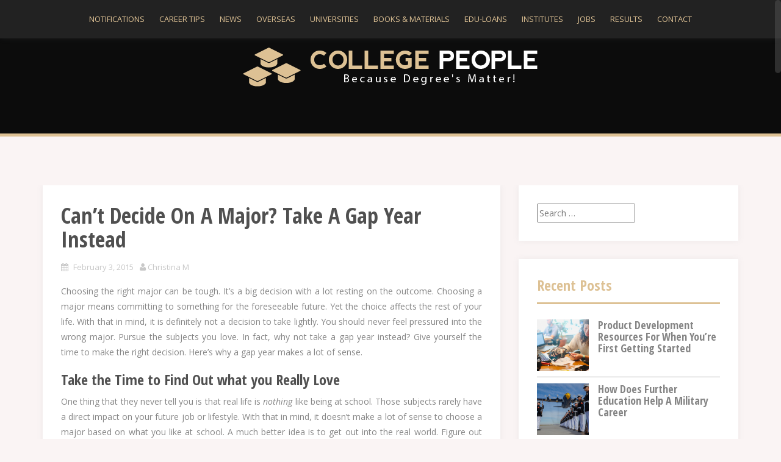

--- FILE ---
content_type: text/html; charset=UTF-8
request_url: https://thecollegepeople.com/2015/02/cant-decide-on-a-major-take-a-gap-year-instead/
body_size: 13103
content:
<!DOCTYPE html>
<html dir="ltr" lang="en-US" prefix="og: https://ogp.me/ns#">
<head>
<meta charset="UTF-8">
<meta name="viewport" content="width=device-width, initial-scale=1">
<link rel="profile" href="https://gmpg.org/xfn/11">
<link rel="pingback" href="https://thecollegepeople.com/xmlrpc.php">

<title>Can’t Decide On A Major? Take A Gap Year Instead | The College People</title>
	<style>img:is([sizes="auto" i], [sizes^="auto," i]) { contain-intrinsic-size: 3000px 1500px }</style>
	
		<!-- All in One SEO 4.8.5 - aioseo.com -->
	<meta name="description" content="Choosing the right major can be tough. It’s a big decision with a lot resting on the outcome. Choosing a major means committing to something for the foreseeable future" />
	<meta name="robots" content="max-image-preview:large" />
	<meta name="author" content="Christina M"/>
	<meta name="msvalidate.01" content="602231BBD913BE5BC428A14F5C44B299" />
	<link rel="canonical" href="https://thecollegepeople.com/2015/02/cant-decide-on-a-major-take-a-gap-year-instead/" />
	<meta name="generator" content="All in One SEO (AIOSEO) 4.8.5" />
		<meta property="og:locale" content="en_US" />
		<meta property="og:site_name" content="The College People |" />
		<meta property="og:type" content="article" />
		<meta property="og:title" content="Can’t Decide On A Major? Take A Gap Year Instead | The College People" />
		<meta property="og:description" content="Choosing the right major can be tough. It’s a big decision with a lot resting on the outcome. Choosing a major means committing to something for the foreseeable future" />
		<meta property="og:url" content="https://thecollegepeople.com/2015/02/cant-decide-on-a-major-take-a-gap-year-instead/" />
		<meta property="article:published_time" content="2015-02-03T02:02:00+00:00" />
		<meta property="article:modified_time" content="2015-02-03T05:04:09+00:00" />
		<meta name="twitter:card" content="summary" />
		<meta name="twitter:title" content="Can’t Decide On A Major? Take A Gap Year Instead | The College People" />
		<meta name="twitter:description" content="Choosing the right major can be tough. It’s a big decision with a lot resting on the outcome. Choosing a major means committing to something for the foreseeable future" />
		<script type="application/ld+json" class="aioseo-schema">
			{"@context":"https:\/\/schema.org","@graph":[{"@type":"Article","@id":"https:\/\/thecollegepeople.com\/2015\/02\/cant-decide-on-a-major-take-a-gap-year-instead\/#article","name":"Can\u2019t Decide On A Major? Take A Gap Year Instead | The College People","headline":"Can\u2019t Decide On A Major? Take A Gap Year Instead","author":{"@id":"https:\/\/thecollegepeople.com\/author\/christina-m\/#author"},"publisher":{"@id":"https:\/\/thecollegepeople.com\/#organization"},"image":{"@type":"ImageObject","url":"https:\/\/thecollegepeople.com\/wp-content\/uploads\/2015\/02\/2456363834_f45b5cd1f6_z.jpg","width":640,"height":282,"caption":"Can\u2019t Decide On A Major? Take A Gap Year Instead"},"datePublished":"2015-02-03T02:02:00+00:00","dateModified":"2015-02-03T05:04:09+00:00","inLanguage":"en-US","mainEntityOfPage":{"@id":"https:\/\/thecollegepeople.com\/2015\/02\/cant-decide-on-a-major-take-a-gap-year-instead\/#webpage"},"isPartOf":{"@id":"https:\/\/thecollegepeople.com\/2015\/02\/cant-decide-on-a-major-take-a-gap-year-instead\/#webpage"},"articleSection":"Career Guidence"},{"@type":"BreadcrumbList","@id":"https:\/\/thecollegepeople.com\/2015\/02\/cant-decide-on-a-major-take-a-gap-year-instead\/#breadcrumblist","itemListElement":[{"@type":"ListItem","@id":"https:\/\/thecollegepeople.com#listItem","position":1,"name":"Home","item":"https:\/\/thecollegepeople.com","nextItem":{"@type":"ListItem","@id":"https:\/\/thecollegepeople.com\/category\/career-plans\/#listItem","name":"Career Guidence"}},{"@type":"ListItem","@id":"https:\/\/thecollegepeople.com\/category\/career-plans\/#listItem","position":2,"name":"Career Guidence","item":"https:\/\/thecollegepeople.com\/category\/career-plans\/","nextItem":{"@type":"ListItem","@id":"https:\/\/thecollegepeople.com\/2015\/02\/cant-decide-on-a-major-take-a-gap-year-instead\/#listItem","name":"Can\u2019t Decide On A Major? Take A Gap Year Instead"},"previousItem":{"@type":"ListItem","@id":"https:\/\/thecollegepeople.com#listItem","name":"Home"}},{"@type":"ListItem","@id":"https:\/\/thecollegepeople.com\/2015\/02\/cant-decide-on-a-major-take-a-gap-year-instead\/#listItem","position":3,"name":"Can\u2019t Decide On A Major? Take A Gap Year Instead","previousItem":{"@type":"ListItem","@id":"https:\/\/thecollegepeople.com\/category\/career-plans\/#listItem","name":"Career Guidence"}}]},{"@type":"Organization","@id":"https:\/\/thecollegepeople.com\/#organization","name":"The College People","url":"https:\/\/thecollegepeople.com\/"},{"@type":"Person","@id":"https:\/\/thecollegepeople.com\/author\/christina-m\/#author","url":"https:\/\/thecollegepeople.com\/author\/christina-m\/","name":"Christina M","image":{"@type":"ImageObject","@id":"https:\/\/thecollegepeople.com\/2015\/02\/cant-decide-on-a-major-take-a-gap-year-instead\/#authorImage","url":"https:\/\/secure.gravatar.com\/avatar\/2e9175052344ee256f8d1f06b19b81229e6205b751688114ca7a112b599dfaf4?s=96&r=g","width":96,"height":96,"caption":"Christina M"}},{"@type":"WebPage","@id":"https:\/\/thecollegepeople.com\/2015\/02\/cant-decide-on-a-major-take-a-gap-year-instead\/#webpage","url":"https:\/\/thecollegepeople.com\/2015\/02\/cant-decide-on-a-major-take-a-gap-year-instead\/","name":"Can\u2019t Decide On A Major? Take A Gap Year Instead | The College People","description":"Choosing the right major can be tough. It\u2019s a big decision with a lot resting on the outcome. Choosing a major means committing to something for the foreseeable future","inLanguage":"en-US","isPartOf":{"@id":"https:\/\/thecollegepeople.com\/#website"},"breadcrumb":{"@id":"https:\/\/thecollegepeople.com\/2015\/02\/cant-decide-on-a-major-take-a-gap-year-instead\/#breadcrumblist"},"author":{"@id":"https:\/\/thecollegepeople.com\/author\/christina-m\/#author"},"creator":{"@id":"https:\/\/thecollegepeople.com\/author\/christina-m\/#author"},"image":{"@type":"ImageObject","url":"https:\/\/thecollegepeople.com\/wp-content\/uploads\/2015\/02\/2456363834_f45b5cd1f6_z.jpg","@id":"https:\/\/thecollegepeople.com\/2015\/02\/cant-decide-on-a-major-take-a-gap-year-instead\/#mainImage","width":640,"height":282,"caption":"Can\u2019t Decide On A Major? Take A Gap Year Instead"},"primaryImageOfPage":{"@id":"https:\/\/thecollegepeople.com\/2015\/02\/cant-decide-on-a-major-take-a-gap-year-instead\/#mainImage"},"datePublished":"2015-02-03T02:02:00+00:00","dateModified":"2015-02-03T05:04:09+00:00"},{"@type":"WebSite","@id":"https:\/\/thecollegepeople.com\/#website","url":"https:\/\/thecollegepeople.com\/","name":"The College People","inLanguage":"en-US","publisher":{"@id":"https:\/\/thecollegepeople.com\/#organization"}}]}
		</script>
		<!-- All in One SEO -->

<link rel='dns-prefetch' href='//fonts.googleapis.com' />
<link rel="alternate" type="application/rss+xml" title="The College People &raquo; Feed" href="https://thecollegepeople.com/feed/" />
<link rel="alternate" type="application/rss+xml" title="The College People &raquo; Comments Feed" href="https://thecollegepeople.com/comments/feed/" />
<script type="text/javascript">
/* <![CDATA[ */
window._wpemojiSettings = {"baseUrl":"https:\/\/s.w.org\/images\/core\/emoji\/16.0.1\/72x72\/","ext":".png","svgUrl":"https:\/\/s.w.org\/images\/core\/emoji\/16.0.1\/svg\/","svgExt":".svg","source":{"concatemoji":"https:\/\/thecollegepeople.com\/wp-includes\/js\/wp-emoji-release.min.js"}};
/*! This file is auto-generated */
!function(s,n){var o,i,e;function c(e){try{var t={supportTests:e,timestamp:(new Date).valueOf()};sessionStorage.setItem(o,JSON.stringify(t))}catch(e){}}function p(e,t,n){e.clearRect(0,0,e.canvas.width,e.canvas.height),e.fillText(t,0,0);var t=new Uint32Array(e.getImageData(0,0,e.canvas.width,e.canvas.height).data),a=(e.clearRect(0,0,e.canvas.width,e.canvas.height),e.fillText(n,0,0),new Uint32Array(e.getImageData(0,0,e.canvas.width,e.canvas.height).data));return t.every(function(e,t){return e===a[t]})}function u(e,t){e.clearRect(0,0,e.canvas.width,e.canvas.height),e.fillText(t,0,0);for(var n=e.getImageData(16,16,1,1),a=0;a<n.data.length;a++)if(0!==n.data[a])return!1;return!0}function f(e,t,n,a){switch(t){case"flag":return n(e,"\ud83c\udff3\ufe0f\u200d\u26a7\ufe0f","\ud83c\udff3\ufe0f\u200b\u26a7\ufe0f")?!1:!n(e,"\ud83c\udde8\ud83c\uddf6","\ud83c\udde8\u200b\ud83c\uddf6")&&!n(e,"\ud83c\udff4\udb40\udc67\udb40\udc62\udb40\udc65\udb40\udc6e\udb40\udc67\udb40\udc7f","\ud83c\udff4\u200b\udb40\udc67\u200b\udb40\udc62\u200b\udb40\udc65\u200b\udb40\udc6e\u200b\udb40\udc67\u200b\udb40\udc7f");case"emoji":return!a(e,"\ud83e\udedf")}return!1}function g(e,t,n,a){var r="undefined"!=typeof WorkerGlobalScope&&self instanceof WorkerGlobalScope?new OffscreenCanvas(300,150):s.createElement("canvas"),o=r.getContext("2d",{willReadFrequently:!0}),i=(o.textBaseline="top",o.font="600 32px Arial",{});return e.forEach(function(e){i[e]=t(o,e,n,a)}),i}function t(e){var t=s.createElement("script");t.src=e,t.defer=!0,s.head.appendChild(t)}"undefined"!=typeof Promise&&(o="wpEmojiSettingsSupports",i=["flag","emoji"],n.supports={everything:!0,everythingExceptFlag:!0},e=new Promise(function(e){s.addEventListener("DOMContentLoaded",e,{once:!0})}),new Promise(function(t){var n=function(){try{var e=JSON.parse(sessionStorage.getItem(o));if("object"==typeof e&&"number"==typeof e.timestamp&&(new Date).valueOf()<e.timestamp+604800&&"object"==typeof e.supportTests)return e.supportTests}catch(e){}return null}();if(!n){if("undefined"!=typeof Worker&&"undefined"!=typeof OffscreenCanvas&&"undefined"!=typeof URL&&URL.createObjectURL&&"undefined"!=typeof Blob)try{var e="postMessage("+g.toString()+"("+[JSON.stringify(i),f.toString(),p.toString(),u.toString()].join(",")+"));",a=new Blob([e],{type:"text/javascript"}),r=new Worker(URL.createObjectURL(a),{name:"wpTestEmojiSupports"});return void(r.onmessage=function(e){c(n=e.data),r.terminate(),t(n)})}catch(e){}c(n=g(i,f,p,u))}t(n)}).then(function(e){for(var t in e)n.supports[t]=e[t],n.supports.everything=n.supports.everything&&n.supports[t],"flag"!==t&&(n.supports.everythingExceptFlag=n.supports.everythingExceptFlag&&n.supports[t]);n.supports.everythingExceptFlag=n.supports.everythingExceptFlag&&!n.supports.flag,n.DOMReady=!1,n.readyCallback=function(){n.DOMReady=!0}}).then(function(){return e}).then(function(){var e;n.supports.everything||(n.readyCallback(),(e=n.source||{}).concatemoji?t(e.concatemoji):e.wpemoji&&e.twemoji&&(t(e.twemoji),t(e.wpemoji)))}))}((window,document),window._wpemojiSettings);
/* ]]> */
</script>
<style id='wp-emoji-styles-inline-css' type='text/css'>

	img.wp-smiley, img.emoji {
		display: inline !important;
		border: none !important;
		box-shadow: none !important;
		height: 1em !important;
		width: 1em !important;
		margin: 0 0.07em !important;
		vertical-align: -0.1em !important;
		background: none !important;
		padding: 0 !important;
	}
</style>
<link rel='stylesheet' id='wp-block-library-css' href='https://thecollegepeople.com/wp-includes/css/dist/block-library/style.min.css' type='text/css' media='all' />
<style id='classic-theme-styles-inline-css' type='text/css'>
/*! This file is auto-generated */
.wp-block-button__link{color:#fff;background-color:#32373c;border-radius:9999px;box-shadow:none;text-decoration:none;padding:calc(.667em + 2px) calc(1.333em + 2px);font-size:1.125em}.wp-block-file__button{background:#32373c;color:#fff;text-decoration:none}
</style>
<style id='global-styles-inline-css' type='text/css'>
:root{--wp--preset--aspect-ratio--square: 1;--wp--preset--aspect-ratio--4-3: 4/3;--wp--preset--aspect-ratio--3-4: 3/4;--wp--preset--aspect-ratio--3-2: 3/2;--wp--preset--aspect-ratio--2-3: 2/3;--wp--preset--aspect-ratio--16-9: 16/9;--wp--preset--aspect-ratio--9-16: 9/16;--wp--preset--color--black: #000000;--wp--preset--color--cyan-bluish-gray: #abb8c3;--wp--preset--color--white: #ffffff;--wp--preset--color--pale-pink: #f78da7;--wp--preset--color--vivid-red: #cf2e2e;--wp--preset--color--luminous-vivid-orange: #ff6900;--wp--preset--color--luminous-vivid-amber: #fcb900;--wp--preset--color--light-green-cyan: #7bdcb5;--wp--preset--color--vivid-green-cyan: #00d084;--wp--preset--color--pale-cyan-blue: #8ed1fc;--wp--preset--color--vivid-cyan-blue: #0693e3;--wp--preset--color--vivid-purple: #9b51e0;--wp--preset--gradient--vivid-cyan-blue-to-vivid-purple: linear-gradient(135deg,rgba(6,147,227,1) 0%,rgb(155,81,224) 100%);--wp--preset--gradient--light-green-cyan-to-vivid-green-cyan: linear-gradient(135deg,rgb(122,220,180) 0%,rgb(0,208,130) 100%);--wp--preset--gradient--luminous-vivid-amber-to-luminous-vivid-orange: linear-gradient(135deg,rgba(252,185,0,1) 0%,rgba(255,105,0,1) 100%);--wp--preset--gradient--luminous-vivid-orange-to-vivid-red: linear-gradient(135deg,rgba(255,105,0,1) 0%,rgb(207,46,46) 100%);--wp--preset--gradient--very-light-gray-to-cyan-bluish-gray: linear-gradient(135deg,rgb(238,238,238) 0%,rgb(169,184,195) 100%);--wp--preset--gradient--cool-to-warm-spectrum: linear-gradient(135deg,rgb(74,234,220) 0%,rgb(151,120,209) 20%,rgb(207,42,186) 40%,rgb(238,44,130) 60%,rgb(251,105,98) 80%,rgb(254,248,76) 100%);--wp--preset--gradient--blush-light-purple: linear-gradient(135deg,rgb(255,206,236) 0%,rgb(152,150,240) 100%);--wp--preset--gradient--blush-bordeaux: linear-gradient(135deg,rgb(254,205,165) 0%,rgb(254,45,45) 50%,rgb(107,0,62) 100%);--wp--preset--gradient--luminous-dusk: linear-gradient(135deg,rgb(255,203,112) 0%,rgb(199,81,192) 50%,rgb(65,88,208) 100%);--wp--preset--gradient--pale-ocean: linear-gradient(135deg,rgb(255,245,203) 0%,rgb(182,227,212) 50%,rgb(51,167,181) 100%);--wp--preset--gradient--electric-grass: linear-gradient(135deg,rgb(202,248,128) 0%,rgb(113,206,126) 100%);--wp--preset--gradient--midnight: linear-gradient(135deg,rgb(2,3,129) 0%,rgb(40,116,252) 100%);--wp--preset--font-size--small: 13px;--wp--preset--font-size--medium: 20px;--wp--preset--font-size--large: 36px;--wp--preset--font-size--x-large: 42px;--wp--preset--spacing--20: 0.44rem;--wp--preset--spacing--30: 0.67rem;--wp--preset--spacing--40: 1rem;--wp--preset--spacing--50: 1.5rem;--wp--preset--spacing--60: 2.25rem;--wp--preset--spacing--70: 3.38rem;--wp--preset--spacing--80: 5.06rem;--wp--preset--shadow--natural: 6px 6px 9px rgba(0, 0, 0, 0.2);--wp--preset--shadow--deep: 12px 12px 50px rgba(0, 0, 0, 0.4);--wp--preset--shadow--sharp: 6px 6px 0px rgba(0, 0, 0, 0.2);--wp--preset--shadow--outlined: 6px 6px 0px -3px rgba(255, 255, 255, 1), 6px 6px rgba(0, 0, 0, 1);--wp--preset--shadow--crisp: 6px 6px 0px rgba(0, 0, 0, 1);}:where(.is-layout-flex){gap: 0.5em;}:where(.is-layout-grid){gap: 0.5em;}body .is-layout-flex{display: flex;}.is-layout-flex{flex-wrap: wrap;align-items: center;}.is-layout-flex > :is(*, div){margin: 0;}body .is-layout-grid{display: grid;}.is-layout-grid > :is(*, div){margin: 0;}:where(.wp-block-columns.is-layout-flex){gap: 2em;}:where(.wp-block-columns.is-layout-grid){gap: 2em;}:where(.wp-block-post-template.is-layout-flex){gap: 1.25em;}:where(.wp-block-post-template.is-layout-grid){gap: 1.25em;}.has-black-color{color: var(--wp--preset--color--black) !important;}.has-cyan-bluish-gray-color{color: var(--wp--preset--color--cyan-bluish-gray) !important;}.has-white-color{color: var(--wp--preset--color--white) !important;}.has-pale-pink-color{color: var(--wp--preset--color--pale-pink) !important;}.has-vivid-red-color{color: var(--wp--preset--color--vivid-red) !important;}.has-luminous-vivid-orange-color{color: var(--wp--preset--color--luminous-vivid-orange) !important;}.has-luminous-vivid-amber-color{color: var(--wp--preset--color--luminous-vivid-amber) !important;}.has-light-green-cyan-color{color: var(--wp--preset--color--light-green-cyan) !important;}.has-vivid-green-cyan-color{color: var(--wp--preset--color--vivid-green-cyan) !important;}.has-pale-cyan-blue-color{color: var(--wp--preset--color--pale-cyan-blue) !important;}.has-vivid-cyan-blue-color{color: var(--wp--preset--color--vivid-cyan-blue) !important;}.has-vivid-purple-color{color: var(--wp--preset--color--vivid-purple) !important;}.has-black-background-color{background-color: var(--wp--preset--color--black) !important;}.has-cyan-bluish-gray-background-color{background-color: var(--wp--preset--color--cyan-bluish-gray) !important;}.has-white-background-color{background-color: var(--wp--preset--color--white) !important;}.has-pale-pink-background-color{background-color: var(--wp--preset--color--pale-pink) !important;}.has-vivid-red-background-color{background-color: var(--wp--preset--color--vivid-red) !important;}.has-luminous-vivid-orange-background-color{background-color: var(--wp--preset--color--luminous-vivid-orange) !important;}.has-luminous-vivid-amber-background-color{background-color: var(--wp--preset--color--luminous-vivid-amber) !important;}.has-light-green-cyan-background-color{background-color: var(--wp--preset--color--light-green-cyan) !important;}.has-vivid-green-cyan-background-color{background-color: var(--wp--preset--color--vivid-green-cyan) !important;}.has-pale-cyan-blue-background-color{background-color: var(--wp--preset--color--pale-cyan-blue) !important;}.has-vivid-cyan-blue-background-color{background-color: var(--wp--preset--color--vivid-cyan-blue) !important;}.has-vivid-purple-background-color{background-color: var(--wp--preset--color--vivid-purple) !important;}.has-black-border-color{border-color: var(--wp--preset--color--black) !important;}.has-cyan-bluish-gray-border-color{border-color: var(--wp--preset--color--cyan-bluish-gray) !important;}.has-white-border-color{border-color: var(--wp--preset--color--white) !important;}.has-pale-pink-border-color{border-color: var(--wp--preset--color--pale-pink) !important;}.has-vivid-red-border-color{border-color: var(--wp--preset--color--vivid-red) !important;}.has-luminous-vivid-orange-border-color{border-color: var(--wp--preset--color--luminous-vivid-orange) !important;}.has-luminous-vivid-amber-border-color{border-color: var(--wp--preset--color--luminous-vivid-amber) !important;}.has-light-green-cyan-border-color{border-color: var(--wp--preset--color--light-green-cyan) !important;}.has-vivid-green-cyan-border-color{border-color: var(--wp--preset--color--vivid-green-cyan) !important;}.has-pale-cyan-blue-border-color{border-color: var(--wp--preset--color--pale-cyan-blue) !important;}.has-vivid-cyan-blue-border-color{border-color: var(--wp--preset--color--vivid-cyan-blue) !important;}.has-vivid-purple-border-color{border-color: var(--wp--preset--color--vivid-purple) !important;}.has-vivid-cyan-blue-to-vivid-purple-gradient-background{background: var(--wp--preset--gradient--vivid-cyan-blue-to-vivid-purple) !important;}.has-light-green-cyan-to-vivid-green-cyan-gradient-background{background: var(--wp--preset--gradient--light-green-cyan-to-vivid-green-cyan) !important;}.has-luminous-vivid-amber-to-luminous-vivid-orange-gradient-background{background: var(--wp--preset--gradient--luminous-vivid-amber-to-luminous-vivid-orange) !important;}.has-luminous-vivid-orange-to-vivid-red-gradient-background{background: var(--wp--preset--gradient--luminous-vivid-orange-to-vivid-red) !important;}.has-very-light-gray-to-cyan-bluish-gray-gradient-background{background: var(--wp--preset--gradient--very-light-gray-to-cyan-bluish-gray) !important;}.has-cool-to-warm-spectrum-gradient-background{background: var(--wp--preset--gradient--cool-to-warm-spectrum) !important;}.has-blush-light-purple-gradient-background{background: var(--wp--preset--gradient--blush-light-purple) !important;}.has-blush-bordeaux-gradient-background{background: var(--wp--preset--gradient--blush-bordeaux) !important;}.has-luminous-dusk-gradient-background{background: var(--wp--preset--gradient--luminous-dusk) !important;}.has-pale-ocean-gradient-background{background: var(--wp--preset--gradient--pale-ocean) !important;}.has-electric-grass-gradient-background{background: var(--wp--preset--gradient--electric-grass) !important;}.has-midnight-gradient-background{background: var(--wp--preset--gradient--midnight) !important;}.has-small-font-size{font-size: var(--wp--preset--font-size--small) !important;}.has-medium-font-size{font-size: var(--wp--preset--font-size--medium) !important;}.has-large-font-size{font-size: var(--wp--preset--font-size--large) !important;}.has-x-large-font-size{font-size: var(--wp--preset--font-size--x-large) !important;}
:where(.wp-block-post-template.is-layout-flex){gap: 1.25em;}:where(.wp-block-post-template.is-layout-grid){gap: 1.25em;}
:where(.wp-block-columns.is-layout-flex){gap: 2em;}:where(.wp-block-columns.is-layout-grid){gap: 2em;}
:root :where(.wp-block-pullquote){font-size: 1.5em;line-height: 1.6;}
</style>
<link rel='stylesheet' id='cptch_stylesheet-css' href='https://thecollegepeople.com/wp-content/plugins/captcha-plus/css/front_end_style.css' type='text/css' media='all' />
<link rel='stylesheet' id='dashicons-css' href='https://thecollegepeople.com/wp-includes/css/dashicons.min.css' type='text/css' media='all' />
<link rel='stylesheet' id='cptch_desktop_style-css' href='https://thecollegepeople.com/wp-content/plugins/captcha-plus/css/desktop_style.css' type='text/css' media='all' />
<link rel='stylesheet' id='contact-form-7-css' href='https://thecollegepeople.com/wp-content/plugins/contact-form-7/includes/css/styles.css' type='text/css' media='all' />
<link rel='stylesheet' id='alizee-bootstrap-css' href='https://thecollegepeople.com/wp-content/themes/alizee/bootstrap/css/bootstrap.min.css' type='text/css' media='all' />
<link rel='stylesheet' id='alizee-style-css' href='https://thecollegepeople.com/wp-content/themes/alizee/style.css' type='text/css' media='all' />
<style id='alizee-style-inline-css' type='text/css'>
.main-navigation a, .social-navigation li a, .entry-title a:hover, .widget-title, .widgettitle, .social-widget li a::before, .author-social a, .view-all, .view-all a { color: #ddc194; }
.main-navigation li:hover, .post-navigation .nav-previous, .post-navigation .nav-next, .paging-navigation .nav-previous, .paging-navigation .nav-next, #today, .tagcloud a, .entry-thumb, .comment-respond input[type="submit"], .cat-link, .search-submit { background-color: #ddc194; }
.widget-title, .widgettitle, .entry-thumb, .author-name, .site-header, .page-header, blockquote { border-color: #ddc194; }
.sidebar-toggle { border-right-color: #ddc194; }
.social-toggle { border-left-color: #ddc194; }
.site-title a { color: #ffffff; }
.site-description { color: #b9b9b9; }
body { color: #868686; }
.main-navigation, .main-navigation ul ul { background-color: rgba(40,40,40,0.8); }
.site-header { background-color: #0c0c0c; }
.footer-widget-area, .site-info { background-color: #0c0c0c; }

</style>
<link rel='stylesheet' id='alizee-font-awesome-css' href='https://thecollegepeople.com/wp-content/themes/alizee/fonts/font-awesome.min.css' type='text/css' media='all' />
<link crossorigin="anonymous" rel='stylesheet' id='alizee-headings-fonts-css' href='//fonts.googleapis.com/css?family=Open+Sans+Condensed%3A700&#038;ver=6.8.3' type='text/css' media='all' />
<link crossorigin="anonymous" rel='stylesheet' id='alizee-body-fonts-css' href='//fonts.googleapis.com/css?family=Open+Sans%3A400italic%2C700italic%2C400%2C700&#038;ver=6.8.3' type='text/css' media='all' />
<script type="text/javascript" src="https://thecollegepeople.com/wp-includes/js/jquery/jquery.min.js" id="jquery-core-js"></script>
<script type="text/javascript" src="https://thecollegepeople.com/wp-includes/js/jquery/jquery-migrate.min.js" id="jquery-migrate-js"></script>
<script type="text/javascript" src="https://thecollegepeople.com/wp-content/themes/alizee/js/scripts.js" id="alizee-scripts-js"></script>
<script type="text/javascript" src="https://thecollegepeople.com/wp-content/themes/alizee/js/jquery.fitvids.js" id="alizee-fitvids-js"></script>
<script type="text/javascript" src="https://thecollegepeople.com/wp-content/themes/alizee/js/jquery.nicescroll.min.js" id="alizee-nicescroll-js"></script>
<script type="text/javascript" src="https://thecollegepeople.com/wp-content/themes/alizee/js/nicescroll-init.js" id="alizee-nicescroll-init-js"></script>
<link rel="https://api.w.org/" href="https://thecollegepeople.com/wp-json/" /><link rel="alternate" title="JSON" type="application/json" href="https://thecollegepeople.com/wp-json/wp/v2/posts/640" /><link rel='shortlink' href='https://thecollegepeople.com/?p=640' />
<link rel="alternate" title="oEmbed (JSON)" type="application/json+oembed" href="https://thecollegepeople.com/wp-json/oembed/1.0/embed?url=https%3A%2F%2Fthecollegepeople.com%2F2015%2F02%2Fcant-decide-on-a-major-take-a-gap-year-instead%2F" />
<link rel="alternate" title="oEmbed (XML)" type="text/xml+oembed" href="https://thecollegepeople.com/wp-json/oembed/1.0/embed?url=https%3A%2F%2Fthecollegepeople.com%2F2015%2F02%2Fcant-decide-on-a-major-take-a-gap-year-instead%2F&#038;format=xml" />
<!--[if lt IE 9]>
<script src="https://thecollegepeople.com/wp-content/themes/alizee/js/html5shiv.js"></script>
<![endif]-->
<style type="text/css">.recentcomments a{display:inline !important;padding:0 !important;margin:0 !important;}</style>	<style type="text/css">.recentcomments a{display:inline !important;padding:0 !important;margin:0 !important;}</style>
<style type="text/css" id="custom-background-css">
body.custom-background { background-color: #faf4f4; }
</style>
	<link rel="amphtml" href="https://thecollegepeople.com/2015/02/cant-decide-on-a-major-take-a-gap-year-instead/amp/"></head>


<body data-rsssl=1 class="wp-singular post-template-default single single-post postid-640 single-format-standard custom-background wp-theme-alizee group-blog">

<div id="page" class="hfeed site">
	<a class="skip-link screen-reader-text" href="#content">Skip to content</a>

	<header id="masthead" class="site-header" role="banner">
		<nav id="site-navigation" class="main-navigation" role="navigation">
			<div class="container">
				<button class="menu-toggle btn"><i class="fa fa-bars"></i></button>
				<div class="menu-head_menu-container"><ul id="menu-head_menu" class="menu"><li id="menu-item-22" class="menu-item menu-item-type-taxonomy menu-item-object-category menu-item-has-children menu-item-22"><a href="https://thecollegepeople.com/category/notifications/">Notifications</a>
<ul class="sub-menu">
	<li id="menu-item-6" class="menu-item menu-item-type-taxonomy menu-item-object-category menu-item-6"><a href="https://thecollegepeople.com/category/admissions/">Admissions</a></li>
	<li id="menu-item-8" class="menu-item menu-item-type-taxonomy menu-item-object-category menu-item-8"><a href="https://thecollegepeople.com/category/exams/">Exams</a></li>
	<li id="menu-item-11" class="menu-item menu-item-type-taxonomy menu-item-object-category menu-item-11"><a href="https://thecollegepeople.com/category/results/">Results</a></li>
</ul>
</li>
<li id="menu-item-7" class="menu-item menu-item-type-taxonomy menu-item-object-category current-post-ancestor current-menu-parent current-post-parent menu-item-7"><a href="https://thecollegepeople.com/category/career-plans/">Career Tips</a></li>
<li id="menu-item-9" class="menu-item menu-item-type-taxonomy menu-item-object-category menu-item-9"><a href="https://thecollegepeople.com/category/news/">News</a></li>
<li id="menu-item-10" class="menu-item menu-item-type-taxonomy menu-item-object-category menu-item-10"><a href="https://thecollegepeople.com/category/overseas/">Overseas</a></li>
<li id="menu-item-12" class="menu-item menu-item-type-taxonomy menu-item-object-category menu-item-12"><a href="https://thecollegepeople.com/category/universities/">Universities</a></li>
<li id="menu-item-18" class="menu-item menu-item-type-taxonomy menu-item-object-category menu-item-has-children menu-item-18"><a href="https://thecollegepeople.com/category/books-materials/">Books &#038; materials</a>
<ul class="sub-menu">
	<li id="menu-item-23" class="menu-item menu-item-type-taxonomy menu-item-object-category menu-item-23"><a href="https://thecollegepeople.com/category/previous-papers/">Previous papers</a></li>
</ul>
</li>
<li id="menu-item-19" class="menu-item menu-item-type-taxonomy menu-item-object-category menu-item-19"><a href="https://thecollegepeople.com/category/edu-loans/">Edu-loans</a></li>
<li id="menu-item-20" class="menu-item menu-item-type-taxonomy menu-item-object-category menu-item-20"><a href="https://thecollegepeople.com/category/institutes/">Institutes</a></li>
<li id="menu-item-21" class="menu-item menu-item-type-taxonomy menu-item-object-category menu-item-21"><a href="https://thecollegepeople.com/category/jobs/">jobs</a></li>
<li id="menu-item-24" class="menu-item menu-item-type-taxonomy menu-item-object-category menu-item-24"><a href="https://thecollegepeople.com/category/results/">Results</a></li>
<li id="menu-item-4991" class="menu-item menu-item-type-post_type menu-item-object-page menu-item-4991"><a href="https://thecollegepeople.com/contact/">Contact</a></li>
</ul></div>			</div>	
		</nav><!-- #site-navigation -->
		<div class="container">
			<div class="site-branding">
									<a href="https://thecollegepeople.com/" title="The College People"><img src="https://thecollegepeople.com/wp-content/uploads/2014/10/College-People-01.png" alt="The College People" /></a>
							</div>
		</div>
			</header><!-- #masthead -->

	<div id="content" class="site-content container">
	<div id="primary" class="content-area">
		<main id="main" class="site-main" role="main">

		
			
<article id="post-640" class="post-640 post type-post status-publish format-standard has-post-thumbnail hentry category-career-plans">

	
	<header class="entry-header">
		<h1 class="entry-title">Can’t Decide On A Major? Take A Gap Year Instead</h1>
		<div class="entry-meta">
			<span class="posted-on"><i class="fa fa-calendar"></i> <a href="https://thecollegepeople.com/2015/02/cant-decide-on-a-major-take-a-gap-year-instead/" rel="bookmark"><time class="entry-date published" datetime="2015-02-03T02:02:00+00:00">February 3, 2015</time><time class="updated" datetime="2015-02-03T05:04:09+00:00">February 3, 2015</time></a></span><span class="byline"><i class="fa fa-user"></i> <span class="author vcard"><a class="url fn n" href="https://thecollegepeople.com/author/christina-m/">Christina M</a></span></span>		</div><!-- .entry-meta -->
	</header><!-- .entry-header -->

	<div class="entry-content">
		<p style="text-align: justify;">Choosing the right major can be tough. It’s a big decision with a lot resting on the outcome. Choosing a major means committing to something for the foreseeable future. Yet the choice affects the rest of your life. With that in mind, it is definitely not a decision to take lightly. You should never feel pressured into the wrong major. Pursue the subjects you love. In fact, why not take a gap year instead? Give yourself the time to make the right decision. Here’s why a gap year makes a lot of sense.</p>
<h3 style="text-align: justify;"><b>Take the Time to Find Out what you Really Love</b></h3>
<p style="text-align: justify;">One thing that they never tell you is that real life is <i>nothing </i>like being at school. Those subjects rarely have a direct impact on your future job or lifestyle. With that in mind, it doesn’t make a lot of sense to choose a major based on what you like at school. A much better idea is to get out into the real world. Figure out what you really love. What do you want to pursue in life? What sort of career matches your ambitions and dreams? A gap year will help you learn what you really love. Then take that passion to college with a major that will help you reach it.</p>
<p style="text-align: justify;"><img fetchpriority="high" decoding="async" class="aligncenter size-full wp-image-642" src="https://thecollegepeople.com/wp-content/uploads/2015/02/2456363834_f45b5cd1f6_z.jpg" alt="Can’t Decide On A Major? Take A Gap Year Instead" width="640" height="282" srcset="https://thecollegepeople.com/wp-content/uploads/2015/02/2456363834_f45b5cd1f6_z.jpg 640w, https://thecollegepeople.com/wp-content/uploads/2015/02/2456363834_f45b5cd1f6_z-300x132.jpg 300w" sizes="(max-width: 640px) 100vw, 640px" /></p>
<h3 style="text-align: justify;"><b>Figure Out what’s important in Life</b></h3>
<p style="text-align: justify;">Surprise, surprise, there’s more to life than a good degree and grades. A gap year will help you identify what is important to <i>you</i>. Do you have a burning desire to travel? Do you feel a calling to help others with charity work? Is there an extreme thrill seeker inside you trying to get out? Use a gap year to explore these passions and figure out what’s important. Take that back to college and structure your degree about making that happen.</p>
<h3 style="text-align: justify;"><b>Get Additional Skills</b></h3>
<p style="text-align: justify;">A gap year is a great way to acquire additional skills that will help you in the future. A gap year can give you practical skills that a college degree simply can’t. For example, you could embark upon a ski season and learn to become a ski instructor. This will teach you the skills of communication, patience and teaching. For more information on ski instructing, follow this link: http://alltracksacademy.com/ski-snowboard-instructor-courses. Similarly, you could teach English as a foreign language in just about any country in the world. On top of these, you’ll learn valuable life skills by travelling. You’ll open your mind to new cultures, people and experiences.</p>
<h3 style="text-align: justify;"><b>Perform Better in College and get a Stronger</b></h3>
<p style="text-align: justify;">A gap year sets you up perfectly to perform better in college and find a stronger career. The skills you learn on a gap year will make you a stronger student. The confidence and communication skills that come from travelling cannot be matched. You’ll have gained the characteristics that <a href="https://thecollegepeople.com/2015/01/college-degrees-that-will-get-you-hired-in-2015/">employers look for in graduates</a> too.</p>
<p style="text-align: justify;">Don’t be afraid to take time out to choose the right path for you. This will make a big difference when it comes to the future. You are still young. Get out into the world and broaden your horizons. When you come back, you’ll be ready to take on college with skills, knowledge and passion.</p>
			</div><!-- .entry-content -->

	<footer class="entry-footer">
		<span><i class="fa fa-folder"></i> <a href="https://thecollegepeople.com/category/career-plans/" rel="category tag">Career Guidence</a></span><span><i class="fa fa-link"></i><a href="https://thecollegepeople.com/2015/02/cant-decide-on-a-major-take-a-gap-year-instead/" rel="bookmark"> permalink</a></span>
			</footer><!-- .entry-footer -->
</article><!-- #post-## -->

						

				<nav class="navigation post-navigation clearfix" role="navigation">
		<div class="nav-links">
			<div class="nav-previous"><a href="https://thecollegepeople.com/2015/02/a-site-creating-its-benchmark-in-the-internet-world-justaddalbum/" rel="prev"><i class="fa fa-long-arrow-left"></i> A Site Creating its Benchmark in the Internet World- Just add album</a></div><div class="nav-next"><a href="https://thecollegepeople.com/2015/02/boresi-fencing-gives-you-complete-pool-security/" rel="next">Boresi Fencing Gives You Complete Pool Security <i class="fa fa-long-arrow-right"></i></a></div>		</div><!-- .nav-links -->
	</nav><!-- .navigation -->
	
			
		
		</main><!-- #main -->
	</div><!-- #primary -->

	<div id="secondary" class="widget-area" role="complementary">
		<aside id="search-2" class="widget widget_search"><form role="search" method="get" class="search-form" action="https://thecollegepeople.com/">
				<label>
					<span class="screen-reader-text">Search for:</span>
					<input type="search" class="search-field" placeholder="Search &hellip;" value="" name="s" />
				</label>
				<input type="submit" class="search-submit" value="Search" />
			</form></aside>		<aside id="alizee_recent_posts-2" class="widget alizee_recent_posts_widget">		<h3 class="widget-title">Recent Posts</h3>		<ul class="list-group">
					<li class="list-group-item">
				<div class="recent-post clearfix">
											<div class="recent-thumb col-md-4">
							<a href="https://thecollegepeople.com/2021/06/product-development-resources-for-when-youre-first-getting-started/"><img width="150" height="150" src="https://thecollegepeople.com/wp-content/uploads/2021/06/Product-Development-Resources-for-When-Youre-First-Getting-Started-150x150.png" class="attachment-thumbnail size-thumbnail wp-post-image" alt="Product Development Resources For When You&#039;re First Getting Started" decoding="async" loading="lazy" /></a>
						</div>
																<div class="col-md-8">										<h4><a href="https://thecollegepeople.com/2021/06/product-development-resources-for-when-youre-first-getting-started/">Product Development Resources For When You&#8217;re First Getting Started</a></h4>
											</div>									</div>
			</li>
					<li class="list-group-item">
				<div class="recent-post clearfix">
											<div class="recent-thumb col-md-4">
							<a href="https://thecollegepeople.com/2021/05/how-does-further-education-help-a-military-career/"><img width="150" height="150" src="https://thecollegepeople.com/wp-content/uploads/2021/05/How-Does-Further-Education-Help-a-Military-Career-150x150.png" class="attachment-thumbnail size-thumbnail wp-post-image" alt="How Does Further Education Help A Military Career" decoding="async" loading="lazy" /></a>
						</div>
																<div class="col-md-8">										<h4><a href="https://thecollegepeople.com/2021/05/how-does-further-education-help-a-military-career/">How Does Further Education Help A Military Career</a></h4>
											</div>									</div>
			</li>
					<li class="list-group-item">
				<div class="recent-post clearfix">
											<div class="recent-thumb col-md-4">
							<a href="https://thecollegepeople.com/2021/05/what-high-school-students-can-do-to-improve-their-college-applications/"><img width="150" height="150" src="https://thecollegepeople.com/wp-content/uploads/2021/05/pexels-andrea-piacquadio-3762800-150x150.jpg" class="attachment-thumbnail size-thumbnail wp-post-image" alt="What High School Students Can Do to Improve Their College Applications" decoding="async" loading="lazy" /></a>
						</div>
																<div class="col-md-8">										<h4><a href="https://thecollegepeople.com/2021/05/what-high-school-students-can-do-to-improve-their-college-applications/">What High School Students Can Do to Improve Their College Applications</a></h4>
											</div>									</div>
			</li>
					<li class="list-group-item">
				<div class="recent-post clearfix">
											<div class="recent-thumb col-md-4">
							<a href="https://thecollegepeople.com/2021/05/affordable-ways-to-give-your-companys-new-office-a-modern-design/"><img width="150" height="150" src="https://thecollegepeople.com/wp-content/uploads/2021/05/Affordable-Ways-to-Give-Your-Companys-New-Office-a-Modern-Design-150x150.png" class="attachment-thumbnail size-thumbnail wp-post-image" alt="Affordable Ways to Give Your Company&#039;s New Office A Modern Design" decoding="async" loading="lazy" /></a>
						</div>
																<div class="col-md-8">										<h4><a href="https://thecollegepeople.com/2021/05/affordable-ways-to-give-your-companys-new-office-a-modern-design/">Affordable Ways to Give Your Company&#8217;s New Office A Modern Design</a></h4>
											</div>									</div>
			</li>
					<li class="list-group-item">
				<div class="recent-post clearfix">
											<div class="recent-thumb col-md-4">
							<a href="https://thecollegepeople.com/2021/04/getting-your-real-estate-license-how-to-start-finding-buyers-to-work-with/"><img width="150" height="150" src="https://thecollegepeople.com/wp-content/uploads/2021/04/Getting-Your-Real-Estate-License-How-to-Start-Finding-Buyers-to-Work-With-150x150.jpeg" class="attachment-thumbnail size-thumbnail wp-post-image" alt="Getting Your Real Estate License? How to Start Finding Buyers to Work With" decoding="async" loading="lazy" /></a>
						</div>
																<div class="col-md-8">										<h4><a href="https://thecollegepeople.com/2021/04/getting-your-real-estate-license-how-to-start-finding-buyers-to-work-with/">Getting Your Real Estate License? How to Start Finding Buyers to Work With</a></h4>
											</div>									</div>
			</li>
				</ul>
		</aside>	<aside id="recent-comments-2" class="widget alizee_recent_comments"><h3 class="widget-title">Recent Comments</h3><ul class="list-group"></ul></aside><aside id="tag_cloud-2" class="widget widget_tag_cloud"><h3 class="widget-title">Tags</h3><div class="tagcloud"><a href="https://thecollegepeople.com/tag/abroad/" class="tag-cloud-link tag-link-398 tag-link-position-1" style="font-size: 8pt;" aria-label="abroad (2 items)">abroad</a>
<a href="https://thecollegepeople.com/tag/a-one-essays/" class="tag-cloud-link tag-link-69 tag-link-position-2" style="font-size: 8pt;" aria-label="A one Essays (2 items)">A one Essays</a>
<a href="https://thecollegepeople.com/tag/business/" class="tag-cloud-link tag-link-200 tag-link-position-3" style="font-size: 13.384615384615pt;" aria-label="Business (5 items)">Business</a>
<a href="https://thecollegepeople.com/tag/business-edu/" class="tag-cloud-link tag-link-386 tag-link-position-4" style="font-size: 8pt;" aria-label="business edu (2 items)">business edu</a>
<a href="https://thecollegepeople.com/tag/business-training/" class="tag-cloud-link tag-link-340 tag-link-position-5" style="font-size: 8pt;" aria-label="Business Training (2 items)">Business Training</a>
<a href="https://thecollegepeople.com/tag/career/" class="tag-cloud-link tag-link-92 tag-link-position-6" style="font-size: 20.025641025641pt;" aria-label="career (13 items)">career</a>
<a href="https://thecollegepeople.com/tag/career-advices/" class="tag-cloud-link tag-link-414 tag-link-position-7" style="font-size: 11.948717948718pt;" aria-label="Career Advices (4 items)">Career Advices</a>
<a href="https://thecollegepeople.com/tag/career-guidence/" class="tag-cloud-link tag-link-27 tag-link-position-8" style="font-size: 13.384615384615pt;" aria-label="Career Guidence (5 items)">Career Guidence</a>
<a href="https://thecollegepeople.com/tag/career-training/" class="tag-cloud-link tag-link-28 tag-link-position-9" style="font-size: 10.153846153846pt;" aria-label="Career Training (3 items)">Career Training</a>
<a href="https://thecollegepeople.com/tag/college/" class="tag-cloud-link tag-link-397 tag-link-position-10" style="font-size: 15.538461538462pt;" aria-label="college (7 items)">college</a>
<a href="https://thecollegepeople.com/tag/college-roomamtes/" class="tag-cloud-link tag-link-335 tag-link-position-11" style="font-size: 8pt;" aria-label="college roomamtes (2 items)">college roomamtes</a>
<a href="https://thecollegepeople.com/tag/education/" class="tag-cloud-link tag-link-111 tag-link-position-12" style="font-size: 18.051282051282pt;" aria-label="Education (10 items)">Education</a>
<a href="https://thecollegepeople.com/tag/essay/" class="tag-cloud-link tag-link-155 tag-link-position-13" style="font-size: 10.153846153846pt;" aria-label="Essay (3 items)">Essay</a>
<a href="https://thecollegepeople.com/tag/essay-writing/" class="tag-cloud-link tag-link-244 tag-link-position-14" style="font-size: 10.153846153846pt;" aria-label="Essay Writing (3 items)">Essay Writing</a>
<a href="https://thecollegepeople.com/tag/first-job/" class="tag-cloud-link tag-link-416 tag-link-position-15" style="font-size: 10.153846153846pt;" aria-label="First Job (3 items)">First Job</a>
<a href="https://thecollegepeople.com/tag/fresh-graduates/" class="tag-cloud-link tag-link-415 tag-link-position-16" style="font-size: 8pt;" aria-label="Fresh Graduates (2 items)">Fresh Graduates</a>
<a href="https://thecollegepeople.com/tag/getting-a-job/" class="tag-cloud-link tag-link-240 tag-link-position-17" style="font-size: 10.153846153846pt;" aria-label="getting a job (3 items)">getting a job</a>
<a href="https://thecollegepeople.com/tag/how/" class="tag-cloud-link tag-link-195 tag-link-position-18" style="font-size: 8pt;" aria-label="How (2 items)">How</a>
<a href="https://thecollegepeople.com/tag/iit-jee/" class="tag-cloud-link tag-link-644 tag-link-position-19" style="font-size: 8pt;" aria-label="IIT-JEE (2 items)">IIT-JEE</a>
<a href="https://thecollegepeople.com/tag/interview/" class="tag-cloud-link tag-link-314 tag-link-position-20" style="font-size: 8pt;" aria-label="Interview (2 items)">Interview</a>
<a href="https://thecollegepeople.com/tag/job/" class="tag-cloud-link tag-link-70 tag-link-position-21" style="font-size: 10.153846153846pt;" aria-label="Job (3 items)">Job</a>
<a href="https://thecollegepeople.com/tag/job-in-kuwait/" class="tag-cloud-link tag-link-168 tag-link-position-22" style="font-size: 8pt;" aria-label="job in Kuwait (2 items)">job in Kuwait</a>
<a href="https://thecollegepeople.com/tag/jobs/" class="tag-cloud-link tag-link-194 tag-link-position-23" style="font-size: 11.948717948718pt;" aria-label="jobs (4 items)">jobs</a>
<a href="https://thecollegepeople.com/tag/job-search/" class="tag-cloud-link tag-link-112 tag-link-position-24" style="font-size: 8pt;" aria-label="job search (2 items)">job search</a>
<a href="https://thecollegepeople.com/tag/learn/" class="tag-cloud-link tag-link-153 tag-link-position-25" style="font-size: 10.153846153846pt;" aria-label="Learn (3 items)">Learn</a>
<a href="https://thecollegepeople.com/tag/management/" class="tag-cloud-link tag-link-137 tag-link-position-26" style="font-size: 8pt;" aria-label="Management (2 items)">Management</a>
<a href="https://thecollegepeople.com/tag/mba-program/" class="tag-cloud-link tag-link-343 tag-link-position-27" style="font-size: 8pt;" aria-label="MBA program (2 items)">MBA program</a>
<a href="https://thecollegepeople.com/tag/news-2/" class="tag-cloud-link tag-link-80 tag-link-position-28" style="font-size: 18.769230769231pt;" aria-label="news (11 items)">news</a>
<a href="https://thecollegepeople.com/tag/online/" class="tag-cloud-link tag-link-198 tag-link-position-29" style="font-size: 10.153846153846pt;" aria-label="Online (3 items)">Online</a>
<a href="https://thecollegepeople.com/tag/online-education/" class="tag-cloud-link tag-link-625 tag-link-position-30" style="font-size: 10.153846153846pt;" aria-label="online education (3 items)">online education</a>
<a href="https://thecollegepeople.com/tag/online-homework/" class="tag-cloud-link tag-link-545 tag-link-position-31" style="font-size: 8pt;" aria-label="online homework (2 items)">online homework</a>
<a href="https://thecollegepeople.com/tag/online-learning/" class="tag-cloud-link tag-link-342 tag-link-position-32" style="font-size: 8pt;" aria-label="online learning (2 items)">online learning</a>
<a href="https://thecollegepeople.com/tag/other-2/" class="tag-cloud-link tag-link-98 tag-link-position-33" style="font-size: 22pt;" aria-label="other (17 items)">other</a>
<a href="https://thecollegepeople.com/tag/pmp-training/" class="tag-cloud-link tag-link-428 tag-link-position-34" style="font-size: 8pt;" aria-label="PMP training (2 items)">PMP training</a>
<a href="https://thecollegepeople.com/tag/resume/" class="tag-cloud-link tag-link-417 tag-link-position-35" style="font-size: 8pt;" aria-label="Resume (2 items)">Resume</a>
<a href="https://thecollegepeople.com/tag/students/" class="tag-cloud-link tag-link-130 tag-link-position-36" style="font-size: 11.948717948718pt;" aria-label="students (4 items)">students</a>
<a href="https://thecollegepeople.com/tag/study/" class="tag-cloud-link tag-link-82 tag-link-position-37" style="font-size: 11.948717948718pt;" aria-label="study (4 items)">study</a>
<a href="https://thecollegepeople.com/tag/talent-management/" class="tag-cloud-link tag-link-560 tag-link-position-38" style="font-size: 8pt;" aria-label="Talent management (2 items)">Talent management</a>
<a href="https://thecollegepeople.com/tag/technology/" class="tag-cloud-link tag-link-705 tag-link-position-39" style="font-size: 10.153846153846pt;" aria-label="technology (3 items)">technology</a>
<a href="https://thecollegepeople.com/tag/tips/" class="tag-cloud-link tag-link-93 tag-link-position-40" style="font-size: 11.948717948718pt;" aria-label="tips (4 items)">tips</a>
<a href="https://thecollegepeople.com/tag/top-engineering-colleges-in-india/" class="tag-cloud-link tag-link-110 tag-link-position-41" style="font-size: 8pt;" aria-label="top engineering colleges in India (2 items)">top engineering colleges in India</a>
<a href="https://thecollegepeople.com/tag/university/" class="tag-cloud-link tag-link-380 tag-link-position-42" style="font-size: 11.948717948718pt;" aria-label="university (4 items)">university</a>
<a href="https://thecollegepeople.com/tag/what-are-the-steps-involved-in-order-to-hire-an-educated-essay-writer/" class="tag-cloud-link tag-link-350 tag-link-position-43" style="font-size: 8pt;" aria-label="What Are the Steps Involved In Order To Hire an Educated Essay Writer (2 items)">What Are the Steps Involved In Order To Hire an Educated Essay Writer</a>
<a href="https://thecollegepeople.com/tag/with/" class="tag-cloud-link tag-link-236 tag-link-position-44" style="font-size: 8pt;" aria-label="with (2 items)">with</a>
<a href="https://thecollegepeople.com/tag/writing/" class="tag-cloud-link tag-link-330 tag-link-position-45" style="font-size: 8pt;" aria-label="writing (2 items)">writing</a></div>
</aside>	</div><!-- #secondary -->

	</div><!-- #content -->
	
	<div id="sidebar-footer" class="footer-widget-area clearfix" role="complementary">
		<div class="container">
										<div class="sidebar-column col-md-4 col-sm-4"> <aside id="archives-2" class="widget widget_archive"><h3 class="widget-title">Archives</h3>
			<ul>
					<li><a href='https://thecollegepeople.com/2021/06/'>June 2021</a></li>
	<li><a href='https://thecollegepeople.com/2021/05/'>May 2021</a></li>
	<li><a href='https://thecollegepeople.com/2021/04/'>April 2021</a></li>
	<li><a href='https://thecollegepeople.com/2021/03/'>March 2021</a></li>
	<li><a href='https://thecollegepeople.com/2021/01/'>January 2021</a></li>
	<li><a href='https://thecollegepeople.com/2020/12/'>December 2020</a></li>
	<li><a href='https://thecollegepeople.com/2020/10/'>October 2020</a></li>
	<li><a href='https://thecollegepeople.com/2020/09/'>September 2020</a></li>
	<li><a href='https://thecollegepeople.com/2020/08/'>August 2020</a></li>
	<li><a href='https://thecollegepeople.com/2020/07/'>July 2020</a></li>
	<li><a href='https://thecollegepeople.com/2020/05/'>May 2020</a></li>
	<li><a href='https://thecollegepeople.com/2020/04/'>April 2020</a></li>
	<li><a href='https://thecollegepeople.com/2020/03/'>March 2020</a></li>
	<li><a href='https://thecollegepeople.com/2019/12/'>December 2019</a></li>
	<li><a href='https://thecollegepeople.com/2019/11/'>November 2019</a></li>
	<li><a href='https://thecollegepeople.com/2019/09/'>September 2019</a></li>
	<li><a href='https://thecollegepeople.com/2019/08/'>August 2019</a></li>
	<li><a href='https://thecollegepeople.com/2019/07/'>July 2019</a></li>
	<li><a href='https://thecollegepeople.com/2019/06/'>June 2019</a></li>
	<li><a href='https://thecollegepeople.com/2019/05/'>May 2019</a></li>
	<li><a href='https://thecollegepeople.com/2019/04/'>April 2019</a></li>
	<li><a href='https://thecollegepeople.com/2019/03/'>March 2019</a></li>
	<li><a href='https://thecollegepeople.com/2019/02/'>February 2019</a></li>
	<li><a href='https://thecollegepeople.com/2019/01/'>January 2019</a></li>
	<li><a href='https://thecollegepeople.com/2018/12/'>December 2018</a></li>
	<li><a href='https://thecollegepeople.com/2018/11/'>November 2018</a></li>
	<li><a href='https://thecollegepeople.com/2018/10/'>October 2018</a></li>
	<li><a href='https://thecollegepeople.com/2018/09/'>September 2018</a></li>
	<li><a href='https://thecollegepeople.com/2018/08/'>August 2018</a></li>
	<li><a href='https://thecollegepeople.com/2018/07/'>July 2018</a></li>
	<li><a href='https://thecollegepeople.com/2018/06/'>June 2018</a></li>
	<li><a href='https://thecollegepeople.com/2018/05/'>May 2018</a></li>
	<li><a href='https://thecollegepeople.com/2018/04/'>April 2018</a></li>
	<li><a href='https://thecollegepeople.com/2018/03/'>March 2018</a></li>
	<li><a href='https://thecollegepeople.com/2018/02/'>February 2018</a></li>
	<li><a href='https://thecollegepeople.com/2018/01/'>January 2018</a></li>
	<li><a href='https://thecollegepeople.com/2017/12/'>December 2017</a></li>
	<li><a href='https://thecollegepeople.com/2017/11/'>November 2017</a></li>
	<li><a href='https://thecollegepeople.com/2017/10/'>October 2017</a></li>
	<li><a href='https://thecollegepeople.com/2017/09/'>September 2017</a></li>
	<li><a href='https://thecollegepeople.com/2017/08/'>August 2017</a></li>
	<li><a href='https://thecollegepeople.com/2017/07/'>July 2017</a></li>
	<li><a href='https://thecollegepeople.com/2017/06/'>June 2017</a></li>
	<li><a href='https://thecollegepeople.com/2017/05/'>May 2017</a></li>
	<li><a href='https://thecollegepeople.com/2017/04/'>April 2017</a></li>
	<li><a href='https://thecollegepeople.com/2017/03/'>March 2017</a></li>
	<li><a href='https://thecollegepeople.com/2017/02/'>February 2017</a></li>
	<li><a href='https://thecollegepeople.com/2017/01/'>January 2017</a></li>
	<li><a href='https://thecollegepeople.com/2016/12/'>December 2016</a></li>
	<li><a href='https://thecollegepeople.com/2016/11/'>November 2016</a></li>
	<li><a href='https://thecollegepeople.com/2016/10/'>October 2016</a></li>
	<li><a href='https://thecollegepeople.com/2016/09/'>September 2016</a></li>
	<li><a href='https://thecollegepeople.com/2016/08/'>August 2016</a></li>
	<li><a href='https://thecollegepeople.com/2016/07/'>July 2016</a></li>
	<li><a href='https://thecollegepeople.com/2016/06/'>June 2016</a></li>
	<li><a href='https://thecollegepeople.com/2016/05/'>May 2016</a></li>
	<li><a href='https://thecollegepeople.com/2016/04/'>April 2016</a></li>
	<li><a href='https://thecollegepeople.com/2016/03/'>March 2016</a></li>
	<li><a href='https://thecollegepeople.com/2016/02/'>February 2016</a></li>
	<li><a href='https://thecollegepeople.com/2016/01/'>January 2016</a></li>
	<li><a href='https://thecollegepeople.com/2015/12/'>December 2015</a></li>
	<li><a href='https://thecollegepeople.com/2015/11/'>November 2015</a></li>
	<li><a href='https://thecollegepeople.com/2015/10/'>October 2015</a></li>
	<li><a href='https://thecollegepeople.com/2015/09/'>September 2015</a></li>
	<li><a href='https://thecollegepeople.com/2015/08/'>August 2015</a></li>
	<li><a href='https://thecollegepeople.com/2015/07/'>July 2015</a></li>
	<li><a href='https://thecollegepeople.com/2015/06/'>June 2015</a></li>
	<li><a href='https://thecollegepeople.com/2015/05/'>May 2015</a></li>
	<li><a href='https://thecollegepeople.com/2015/04/'>April 2015</a></li>
	<li><a href='https://thecollegepeople.com/2015/03/'>March 2015</a></li>
	<li><a href='https://thecollegepeople.com/2015/02/'>February 2015</a></li>
	<li><a href='https://thecollegepeople.com/2015/01/'>January 2015</a></li>
	<li><a href='https://thecollegepeople.com/2014/12/'>December 2014</a></li>
	<li><a href='https://thecollegepeople.com/2014/11/'>November 2014</a></li>
	<li><a href='https://thecollegepeople.com/2014/10/'>October 2014</a></li>
	<li><a href='https://thecollegepeople.com/2014/09/'>September 2014</a></li>
	<li><a href='https://thecollegepeople.com/2014/08/'>August 2014</a></li>
	<li><a href='https://thecollegepeople.com/2014/07/'>July 2014</a></li>
	<li><a href='https://thecollegepeople.com/2014/04/'>April 2014</a></li>
			</ul>

			</aside> </div> 				<div class="sidebar-column col-md-4 col-sm-4"> <aside id="categories-2" class="widget widget_categories"><h3 class="widget-title">Categories</h3>
			<ul>
					<li class="cat-item cat-item-5"><a href="https://thecollegepeople.com/category/admissions/">Admissions</a>
</li>
	<li class="cat-item cat-item-13"><a href="https://thecollegepeople.com/category/books-materials/">Books &amp; materials</a>
</li>
	<li class="cat-item cat-item-10"><a href="https://thecollegepeople.com/category/career-plans/">Career Guidence</a>
</li>
	<li class="cat-item cat-item-14"><a href="https://thecollegepeople.com/category/edu-loans/">Edu-loans</a>
</li>
	<li class="cat-item cat-item-4"><a href="https://thecollegepeople.com/category/exams/">Exams</a>
</li>
	<li class="cat-item cat-item-11"><a href="https://thecollegepeople.com/category/institutes/">Institutes</a>
</li>
	<li class="cat-item cat-item-12"><a href="https://thecollegepeople.com/category/jobs/">jobs</a>
</li>
	<li class="cat-item cat-item-2"><a href="https://thecollegepeople.com/category/news/">News</a>
</li>
	<li class="cat-item cat-item-6"><a href="https://thecollegepeople.com/category/notifications/">Notifications</a>
</li>
	<li class="cat-item cat-item-1"><a href="https://thecollegepeople.com/category/other/">Other</a>
</li>
	<li class="cat-item cat-item-7"><a href="https://thecollegepeople.com/category/overseas/">Overseas</a>
</li>
	<li class="cat-item cat-item-9"><a href="https://thecollegepeople.com/category/previous-papers/">Previous papers</a>
</li>
	<li class="cat-item cat-item-8"><a href="https://thecollegepeople.com/category/results/">Results</a>
</li>
	<li class="cat-item cat-item-3"><a href="https://thecollegepeople.com/category/universities/">Universities</a>
</li>
			</ul>

			</aside> </div> 				<div class="sidebar-column col-md-4 col-sm-4"> <aside id="search-3" class="widget widget_search"><form role="search" method="get" class="search-form" action="https://thecollegepeople.com/">
				<label>
					<span class="screen-reader-text">Search for:</span>
					<input type="search" class="search-field" placeholder="Search &hellip;" value="" name="s" />
				</label>
				<input type="submit" class="search-submit" value="Search" />
			</form></aside><aside id="calendar-2" class="widget widget_calendar"><div id="calendar_wrap" class="calendar_wrap"><table id="wp-calendar" class="wp-calendar-table">
	<caption>February 2015</caption>
	<thead>
	<tr>
		<th scope="col" aria-label="Monday">M</th>
		<th scope="col" aria-label="Tuesday">T</th>
		<th scope="col" aria-label="Wednesday">W</th>
		<th scope="col" aria-label="Thursday">T</th>
		<th scope="col" aria-label="Friday">F</th>
		<th scope="col" aria-label="Saturday">S</th>
		<th scope="col" aria-label="Sunday">S</th>
	</tr>
	</thead>
	<tbody>
	<tr>
		<td colspan="6" class="pad">&nbsp;</td><td>1</td>
	</tr>
	<tr>
		<td><a href="https://thecollegepeople.com/2015/02/02/" aria-label="Posts published on February 2, 2015">2</a></td><td><a href="https://thecollegepeople.com/2015/02/03/" aria-label="Posts published on February 3, 2015">3</a></td><td>4</td><td>5</td><td><a href="https://thecollegepeople.com/2015/02/06/" aria-label="Posts published on February 6, 2015">6</a></td><td>7</td><td>8</td>
	</tr>
	<tr>
		<td><a href="https://thecollegepeople.com/2015/02/09/" aria-label="Posts published on February 9, 2015">9</a></td><td><a href="https://thecollegepeople.com/2015/02/10/" aria-label="Posts published on February 10, 2015">10</a></td><td>11</td><td><a href="https://thecollegepeople.com/2015/02/12/" aria-label="Posts published on February 12, 2015">12</a></td><td><a href="https://thecollegepeople.com/2015/02/13/" aria-label="Posts published on February 13, 2015">13</a></td><td><a href="https://thecollegepeople.com/2015/02/14/" aria-label="Posts published on February 14, 2015">14</a></td><td><a href="https://thecollegepeople.com/2015/02/15/" aria-label="Posts published on February 15, 2015">15</a></td>
	</tr>
	<tr>
		<td><a href="https://thecollegepeople.com/2015/02/16/" aria-label="Posts published on February 16, 2015">16</a></td><td><a href="https://thecollegepeople.com/2015/02/17/" aria-label="Posts published on February 17, 2015">17</a></td><td>18</td><td>19</td><td>20</td><td>21</td><td>22</td>
	</tr>
	<tr>
		<td><a href="https://thecollegepeople.com/2015/02/23/" aria-label="Posts published on February 23, 2015">23</a></td><td><a href="https://thecollegepeople.com/2015/02/24/" aria-label="Posts published on February 24, 2015">24</a></td><td><a href="https://thecollegepeople.com/2015/02/25/" aria-label="Posts published on February 25, 2015">25</a></td><td><a href="https://thecollegepeople.com/2015/02/26/" aria-label="Posts published on February 26, 2015">26</a></td><td>27</td><td><a href="https://thecollegepeople.com/2015/02/28/" aria-label="Posts published on February 28, 2015">28</a></td>
		<td class="pad" colspan="1">&nbsp;</td>
	</tr>
	</tbody>
	</table><nav aria-label="Previous and next months" class="wp-calendar-nav">
		<span class="wp-calendar-nav-prev"><a href="https://thecollegepeople.com/2015/01/">&laquo; Jan</a></span>
		<span class="pad">&nbsp;</span>
		<span class="wp-calendar-nav-next"><a href="https://thecollegepeople.com/2015/03/">Mar &raquo;</a></span>
	</nav></div></aside> </div> 		</div>	
	</div>
	<footer id="colophon" class="site-footer" role="contentinfo">
		<div class="site-info">
			<div class="container">
				<a href="http://wordpress.org/">Proudly powered by WordPress</a>
				<span class="sep"> | </span>
				Theme: <a href="http://athemes.com/theme/alizee" rel="nofollow">Alizee</a> by aThemes			</div>
		</div><!-- .site-info -->
	</footer><!-- #colophon -->
</div><!-- #page -->

<script type="speculationrules">
{"prefetch":[{"source":"document","where":{"and":[{"href_matches":"\/*"},{"not":{"href_matches":["\/wp-*.php","\/wp-admin\/*","\/wp-content\/uploads\/*","\/wp-content\/*","\/wp-content\/plugins\/*","\/wp-content\/themes\/alizee\/*","\/*\\?(.+)"]}},{"not":{"selector_matches":"a[rel~=\"nofollow\"]"}},{"not":{"selector_matches":".no-prefetch, .no-prefetch a"}}]},"eagerness":"conservative"}]}
</script>
<script type="text/javascript" src="https://thecollegepeople.com/wp-includes/js/dist/hooks.min.js" id="wp-hooks-js"></script>
<script type="text/javascript" src="https://thecollegepeople.com/wp-includes/js/dist/i18n.min.js" id="wp-i18n-js"></script>
<script type="text/javascript" id="wp-i18n-js-after">
/* <![CDATA[ */
wp.i18n.setLocaleData( { 'text direction\u0004ltr': [ 'ltr' ] } );
/* ]]> */
</script>
<script type="text/javascript" src="https://thecollegepeople.com/wp-content/plugins/contact-form-7/includes/swv/js/index.js" id="swv-js"></script>
<script type="text/javascript" id="contact-form-7-js-before">
/* <![CDATA[ */
var wpcf7 = {
    "api": {
        "root": "https:\/\/thecollegepeople.com\/wp-json\/",
        "namespace": "contact-form-7\/v1"
    },
    "cached": 1
};
/* ]]> */
</script>
<script type="text/javascript" src="https://thecollegepeople.com/wp-content/plugins/contact-form-7/includes/js/index.js" id="contact-form-7-js"></script>
<script type="text/javascript" src="https://thecollegepeople.com/wp-content/themes/alizee/js/skip-link-focus-fix.js" id="alizee-skip-link-focus-fix-js"></script>

<script defer src="https://static.cloudflareinsights.com/beacon.min.js/vcd15cbe7772f49c399c6a5babf22c1241717689176015" integrity="sha512-ZpsOmlRQV6y907TI0dKBHq9Md29nnaEIPlkf84rnaERnq6zvWvPUqr2ft8M1aS28oN72PdrCzSjY4U6VaAw1EQ==" data-cf-beacon='{"version":"2024.11.0","token":"12f0dbfb31474d56a0aa643c64dff6b5","r":1,"server_timing":{"name":{"cfCacheStatus":true,"cfEdge":true,"cfExtPri":true,"cfL4":true,"cfOrigin":true,"cfSpeedBrain":true},"location_startswith":null}}' crossorigin="anonymous"></script>
</body>
</html>
<!--
Performance optimized by Redis Object Cache. Learn more: https://wprediscache.com

Retrieved 2685 objects (1 MB) from Redis using PhpRedis (v6.2.0).
-->

<!-- Cached by WP-Optimize (gzip) - for mobile devices - https://teamupdraft.com/wp-optimize/ - Last modified: November 30, 2025 10:35 am (UTC:0)  -->
